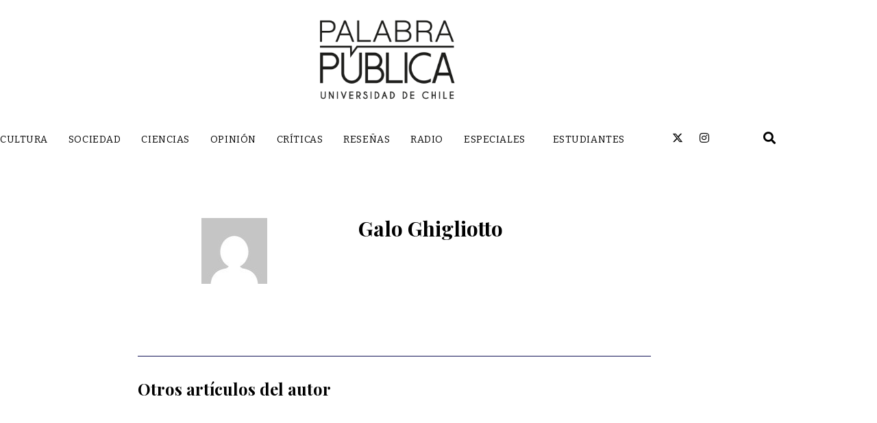

--- FILE ---
content_type: text/css
request_url: http://palabrapublica.uchile.cl/wp-content/uploads/elementor/css/post-143.css?ver=1768417407
body_size: 6204
content:
.elementor-143 .elementor-element.elementor-element-3a3e460 .elementor-repeater-item-77369fe.jet-parallax-section__layout .jet-parallax-section__image{background-size:auto;}.elementor-143 .elementor-element.elementor-element-78a64f8 .elementor-repeater-item-e639283.jet-parallax-section__layout .jet-parallax-section__image{background-size:auto;}.elementor-143 .elementor-element.elementor-element-2f70b54 .elementor-button{font-weight:300;text-shadow:0px 0px 10px rgba(0, 0, 0, 0);background-color:#02010100;}.elementor-143 .elementor-element.elementor-element-37dfc4a .elementor-button{font-weight:300;text-shadow:0px 0px 10px rgba(0, 0, 0, 0);background-color:#02010100;}.elementor-143 .elementor-element.elementor-element-56f457f .elementor-button{font-weight:300;text-shadow:0px 0px 10px rgba(0, 0, 0, 0);background-color:#02010100;}.elementor-143 .elementor-element.elementor-element-9743f7f .elementor-button{font-weight:300;text-shadow:0px 0px 10px rgba(0, 0, 0, 0);background-color:#02010100;}.elementor-143 .elementor-element.elementor-element-78a64f8:not(.elementor-motion-effects-element-type-background), .elementor-143 .elementor-element.elementor-element-78a64f8 > .elementor-motion-effects-container > .elementor-motion-effects-layer{background-color:#020C2B;}.elementor-143 .elementor-element.elementor-element-78a64f8{border-style:solid;border-width:0px 0px 2px 0px;border-color:#112254;transition:background 0.3s, border 0.3s, border-radius 0.3s, box-shadow 0.3s;padding:60px 0px 50px 0px;}.elementor-143 .elementor-element.elementor-element-78a64f8 > .elementor-background-overlay{transition:background 0.3s, border-radius 0.3s, opacity 0.3s;}.elementor-143 .elementor-element.elementor-element-63696ab .elementor-repeater-item-e639283.jet-parallax-section__layout .jet-parallax-section__image{background-size:auto;}.elementor-143 .elementor-element.elementor-element-55530d5{box-shadow:0px 0px 10px 0px rgba(0, 0, 0, 0);padding:60px 0px 20px 0px;}.elementor-143 .elementor-element.elementor-element-a8d810e .elementor-button-content-wrapper{flex-direction:row;}.elementor-143 .elementor-element.elementor-element-a8d810e .elementor-button .elementor-button-content-wrapper{gap:21px;}.elementor-143 .elementor-element.elementor-element-a8d810e .elementor-button{font-size:12px;font-weight:300;letter-spacing:2.4px;text-shadow:0px 0px 10px rgba(0, 0, 0, 0);background-color:#02010100;}.elementor-143 .elementor-element.elementor-element-f03c584{--spacer-size:41px;}.elementor-143 .elementor-element.elementor-element-f03c584 > .elementor-widget-container{margin:0px 30px 0px 0px;}.elementor-143 .elementor-element.elementor-element-d16d867 .elementor-button-content-wrapper{flex-direction:row;}.elementor-143 .elementor-element.elementor-element-d16d867 .elementor-button .elementor-button-content-wrapper{gap:21px;}.elementor-143 .elementor-element.elementor-element-d16d867 .elementor-button{font-size:12px;font-weight:300;letter-spacing:2.4px;text-shadow:0px 0px 10px rgba(0, 0, 0, 0);background-color:#02010100;}.elementor-143 .elementor-element.elementor-element-63696ab:not(.elementor-motion-effects-element-type-background), .elementor-143 .elementor-element.elementor-element-63696ab > .elementor-motion-effects-container > .elementor-motion-effects-layer{background-color:#020C2B;}.elementor-143 .elementor-element.elementor-element-63696ab{border-style:none;transition:background 0.3s, border 0.3s, border-radius 0.3s, box-shadow 0.3s;padding:0px 0px 0px 0px;}.elementor-143 .elementor-element.elementor-element-63696ab > .elementor-background-overlay{transition:background 0.3s, border-radius 0.3s, opacity 0.3s;}.elementor-143 .elementor-element.elementor-element-1d3176c > .elementor-container{max-width:700px;}.elementor-143 .elementor-element.elementor-element-1d3176c .elementor-repeater-item-e639283.jet-parallax-section__layout .jet-parallax-section__image{background-size:auto;}.elementor-143 .elementor-element.elementor-element-aad202e > .elementor-element-populated, .elementor-143 .elementor-element.elementor-element-aad202e > .elementor-element-populated > .elementor-background-overlay, .elementor-143 .elementor-element.elementor-element-aad202e > .elementor-background-slideshow{border-radius:0px 0px 0px 0px;}.elementor-143 .elementor-element.elementor-element-b877e2d > .elementor-widget-container{margin:0px 0px 20px 0px;}.elementor-143 .elementor-element.elementor-element-c3f1b4b{text-align:center;font-size:14px;font-weight:300;text-shadow:0px 0px 10px rgba(0,0,0,0.3);color:#707B8E;}.elementor-143 .elementor-element.elementor-element-c3f1b4b > .elementor-widget-container{padding:0px 180px 0px 180px;}.elementor-143 .elementor-element.elementor-element-1d3176c:not(.elementor-motion-effects-element-type-background), .elementor-143 .elementor-element.elementor-element-1d3176c > .elementor-motion-effects-container > .elementor-motion-effects-layer{background-color:#010C2F;}.elementor-143 .elementor-element.elementor-element-1d3176c{border-style:solid;border-width:0px 0px 2px 0px;border-color:#112254;transition:background 0.3s, border 0.3s, border-radius 0.3s, box-shadow 0.3s;margin-top:0px;margin-bottom:0px;padding:60px 0px 80px 0px;}.elementor-143 .elementor-element.elementor-element-1d3176c > .elementor-background-overlay{transition:background 0.3s, border-radius 0.3s, opacity 0.3s;}@media(min-width:768px){.elementor-143 .elementor-element.elementor-element-06e7a3d{width:20%;}.elementor-143 .elementor-element.elementor-element-71d808d{width:59.332%;}.elementor-143 .elementor-element.elementor-element-d5199ca{width:20%;}}@media(max-width:1024px){.elementor-143 .elementor-element.elementor-element-78a64f8{padding:50px 30px 20px 30px;}.elementor-143 .elementor-element.elementor-element-63696ab{padding:50px 30px 20px 30px;}.elementor-143 .elementor-element.elementor-element-1d3176c{padding:50px 30px 50px 30px;}}@media(max-width:767px){.elementor-143 .elementor-element.elementor-element-55530d5{padding:0px 0px 0px 0px;}.elementor-143 .elementor-element.elementor-element-c3f1b4b{column-gap:0px;text-align:center;}.elementor-143 .elementor-element.elementor-element-c3f1b4b > .elementor-widget-container{padding:0px 0px 0px 0px;}}

--- FILE ---
content_type: text/css
request_url: http://palabrapublica.uchile.cl/wp-content/uploads/elementor/css/post-1821.css?ver=1768417406
body_size: 2217
content:
.elementor-1821 .elementor-element.elementor-element-3a0d04fa{--spacer-size:50px;}.elementor-1821 .elementor-element.elementor-element-023427e > .elementor-element-populated{margin:0px 20px 20px 20px;--e-column-margin-right:20px;--e-column-margin-left:20px;}.elementor-1821 .elementor-element.elementor-element-3d505a08 > .elementor-widget-container{margin:0px 0px 0px 0px;}.elementor-1821 .elementor-element.elementor-element-7662418e{text-align:start;}.elementor-1821 .elementor-element.elementor-element-2c099bf{text-align:start;}.elementor-1821 .elementor-element.elementor-element-2c099bf > .elementor-widget-container{margin:0px 0px 0px 0px;}.elementor-1821 .elementor-element.elementor-element-3a03f70{--spacer-size:30px;}.elementor-1821 .elementor-element.elementor-element-fed665e{--divider-border-style:solid;--divider-color:#141659;--divider-border-width:1px;}.elementor-1821 .elementor-element.elementor-element-fed665e .elementor-divider-separator{width:100%;}.elementor-1821 .elementor-element.elementor-element-fed665e .elementor-divider{padding-block-start:15px;padding-block-end:15px;}.elementor-1821 .elementor-element.elementor-element-58bc349 > .elementor-widget-container > .jet-listing-grid > .jet-listing-grid__items, .elementor-1821 .elementor-element.elementor-element-58bc349 > .jet-listing-grid > .jet-listing-grid__items{--columns:3;}.elementor-1821 .elementor-element.elementor-element-9b68b5b{--spacer-size:100px;}@media(min-width:768px){.elementor-1821 .elementor-element.elementor-element-d619dcc{width:15%;}.elementor-1821 .elementor-element.elementor-element-023427e{width:30%;}.elementor-1821 .elementor-element.elementor-element-f7b580c{width:39.978%;}.elementor-1821 .elementor-element.elementor-element-2106ce6{width:15%;}.elementor-1821 .elementor-element.elementor-element-df5892b{width:16.754%;}.elementor-1821 .elementor-element.elementor-element-6ca3ded{width:67.456%;}.elementor-1821 .elementor-element.elementor-element-6fde7ca{width:15.769%;}.elementor-1821 .elementor-element.elementor-element-b7d934a{width:16.754%;}.elementor-1821 .elementor-element.elementor-element-d820150{width:67.456%;}.elementor-1821 .elementor-element.elementor-element-85b168e{width:15.769%;}}

--- FILE ---
content_type: text/css
request_url: http://palabrapublica.uchile.cl/wp-content/uploads/elementor/css/post-3322.css?ver=1768417439
body_size: 2269
content:
.elementor-3322 .elementor-element.elementor-element-a6bd3c6 > .elementor-container{max-width:350px;}.elementor-3322 .elementor-element.elementor-element-a6bd3c6{overflow:hidden;margin-top:0px;margin-bottom:0px;padding:0px 0px 20px 0px;}.elementor-3322 .elementor-element.elementor-element-c90ab8d > .elementor-element-populated{margin:0px 0px 0px 0px;--e-column-margin-right:0px;--e-column-margin-left:0px;padding:0px 0px 0px 0px;}.elementor-3322 .elementor-element.elementor-element-1cc7959 > .elementor-widget-container{margin:0px 0px 0px 0px;}.elementor-3322 .elementor-element.elementor-element-1cc7959 img{height:220px;object-fit:cover;object-position:center center;}.elementor-3322 .elementor-element.elementor-element-c72814d .elementor-button{background-color:#02010100;font-family:"Playfair Display", Sans-serif;font-size:24px;font-weight:700;line-height:30px;fill:#051441;color:#051441;padding:0px 0px 0px 0px;}.elementor-3322 .elementor-element.elementor-element-c72814d > .elementor-widget-container{margin:-10px 0px 0px 00px;padding:0px 0px 0px 0px;}.elementor-3322 .elementor-element.elementor-element-c72814d .elementor-button:hover, .elementor-3322 .elementor-element.elementor-element-c72814d .elementor-button:focus{color:#FC693E;}.elementor-3322 .elementor-element.elementor-element-c72814d .elementor-button:hover svg, .elementor-3322 .elementor-element.elementor-element-c72814d .elementor-button:focus svg{fill:#FC693E;}.elementor-3322 .elementor-element.elementor-element-9580de7{margin-top:-15px;margin-bottom:-15px;}.elementor-3322 .elementor-element.elementor-element-b9324fd > .elementor-widget-wrap > .elementor-widget:not(.elementor-widget__width-auto):not(.elementor-widget__width-initial):not(:last-child):not(.elementor-absolute){margin-block-end:0px;}.elementor-3322 .elementor-element.elementor-element-b9324fd > .elementor-element-populated{margin:0px 0px 0px 0px;--e-column-margin-right:0px;--e-column-margin-left:0px;padding:0px 0px 0px 0px;}@media(min-width:768px){.elementor-3322 .elementor-element.elementor-element-c90ab8d{width:100%;}}/* Start custom CSS for button, class: .elementor-element-c72814d */.elementor-button span {text-align: left;}/* End custom CSS */
/* Start JX Custom Fonts CSS *//* End JX Custom Fonts CSS */